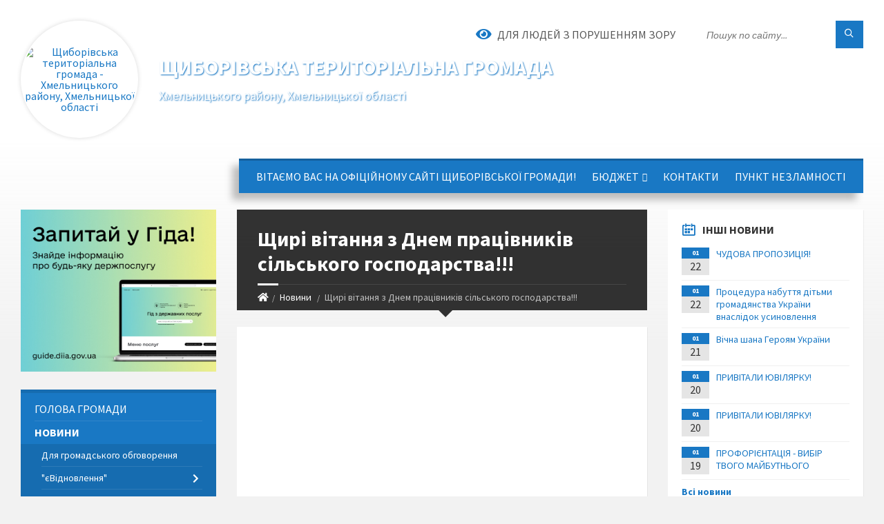

--- FILE ---
content_type: text/html; charset=UTF-8
request_url: https://schyborivska-gromada.gov.ua/news/1669014549/
body_size: 20040
content:
<!DOCTYPE html>
<html class="wide wow-animation" lang="uk">
<head>
	<!--[if IE]><meta http-equiv="X-UA-Compatible" content="IE=edge"><![endif]-->
	<meta charset="utf-8">
	<meta name="viewport" content="width=device-width, initial-scale=1">
	<!--[if IE]><script>
		document.createElement('header');
		document.createElement('nav');
		document.createElement('main');
		document.createElement('section');
		document.createElement('article');
		document.createElement('aside');
		document.createElement('footer');
		document.createElement('figure');
		document.createElement('figcaption');
	</script><![endif]-->
	<title>Щирі вітання з Днем працівників сільського господарства!!! | Щиборівська територіальна громада Хмельницького району,    Хмельницької області</title>
	<meta name="description" content=". . &amp;laquo;Єдиний засіб утримати державу в стані. незалежності від будь-кого &amp;ndash;. це сільське господарство.. Володій ви хоч всіма багатствами світу,. якщо вам нічим харчуватися &amp;ndash; ви залежите від інших.. Торгівля створює багатство,">
	<meta name="keywords" content="Щирі, вітання, з, Днем, працівників, сільського, господарства!!!, |, Щиборівська, територіальна, громада, Хмельницького, району,, , , , Хмельницької, області, 04404421">

	
		<meta property="og:image" content="https://i.ytimg.com/vi/asgzFwh8wnE/mqdefault.jpg">
	<meta property="og:image:width" content="">
	<meta property="og:image:height" content="">
			<meta property="og:title" content="Щирі вітання з Днем працівників сільського господарства!!!">
			<meta property="og:description" content="

&amp;laquo;Єдиний засіб утримати державу в стані
незалежності від будь-кого &amp;ndash;
це сільське господарство.
Володій ви хоч всіма багатствами світу,
якщо вам нічим харчуватися &amp;ndash; ви залежите від інших.
Торгівля створює багатство,
але сільське господарство створює свободу&amp;raquo;
Жан-Жак Руссо">
			<meta property="og:type" content="article">
	<meta property="og:url" content="https://schyborivska-gromada.gov.ua/news/1669014549/">
		
		<link rel="apple-touch-icon" sizes="57x57" href="https://gromada.org.ua/apple-icon-57x57.png">
	<link rel="apple-touch-icon" sizes="60x60" href="https://gromada.org.ua/apple-icon-60x60.png">
	<link rel="apple-touch-icon" sizes="72x72" href="https://gromada.org.ua/apple-icon-72x72.png">
	<link rel="apple-touch-icon" sizes="76x76" href="https://gromada.org.ua/apple-icon-76x76.png">
	<link rel="apple-touch-icon" sizes="114x114" href="https://gromada.org.ua/apple-icon-114x114.png">
	<link rel="apple-touch-icon" sizes="120x120" href="https://gromada.org.ua/apple-icon-120x120.png">
	<link rel="apple-touch-icon" sizes="144x144" href="https://gromada.org.ua/apple-icon-144x144.png">
	<link rel="apple-touch-icon" sizes="152x152" href="https://gromada.org.ua/apple-icon-152x152.png">
	<link rel="apple-touch-icon" sizes="180x180" href="https://gromada.org.ua/apple-icon-180x180.png">
	<link rel="icon" type="image/png" sizes="192x192"  href="https://gromada.org.ua/android-icon-192x192.png">
	<link rel="icon" type="image/png" sizes="32x32" href="https://gromada.org.ua/favicon-32x32.png">
	<link rel="icon" type="image/png" sizes="96x96" href="https://gromada.org.ua/favicon-96x96.png">
	<link rel="icon" type="image/png" sizes="16x16" href="https://gromada.org.ua/favicon-16x16.png">
	<link rel="manifest" href="https://gromada.org.ua/manifest.json">
	<meta name="msapplication-TileColor" content="#ffffff">
	<meta name="msapplication-TileImage" content="https://gromada.org.ua/ms-icon-144x144.png">
	<meta name="theme-color" content="#ffffff">
	
	
		<meta name="robots" content="">
		
	<link rel="preconnect" href="https://fonts.googleapis.com">
	<link rel="preconnect" href="https://fonts.gstatic.com" crossorigin>
	<link href="https://fonts.googleapis.com/css2?family=Source+Sans+Pro:ital,wght@0,400;0,700;1,400;1,700&display=swap" rel="stylesheet">
	
    <link rel="preload" href="//gromada.org.ua/themes/2021_townpress/css/styles_vip.css?v=1.43" as="style">
	<link rel="stylesheet" href="//gromada.org.ua/themes/2021_townpress/css/styles_vip.css?v=1.43">
	<link rel="stylesheet" href="//gromada.org.ua/themes/2021_townpress/css/104197/theme_vip.css?v=1769119392">
	
		<!--[if lt IE 9]>
	<script src="https://oss.maxcdn.com/html5shiv/3.7.2/html5shiv.min.js"></script>
	<script src="https://oss.maxcdn.com/respond/1.4.2/respond.min.js"></script>
	<![endif]-->
	<!--[if gte IE 9]>
	<style type="text/css">
		.gradient { filter: none; }
	</style>
	<![endif]-->

</head>
<body class="">

	<a href="#top_menu" class="skip-link link" aria-label="Перейти до головного меню (Alt+1)" accesskey="1">Перейти до головного меню (Alt+1)</a>
	<a href="#left_menu" class="skip-link link" aria-label="Перейти до бічного меню (Alt+2)" accesskey="2">Перейти до бічного меню (Alt+2)</a>
    <a href="#main_content" class="skip-link link" aria-label="Перейти до головного вмісту (Alt+3)" accesskey="3">Перейти до текстового вмісту (Alt+3)</a>


		<header id="header" class="m-has-standard-menu m-has-header-tools m-has-gmap">
			<div class="header-inner">

				<div class="header-content">
					<div class="c-container">
						<div class="header-content-inner">

							<div class="header-branding m-large-logo">
								<a href="https://schyborivska-gromada.gov.ua/">
									<span id="logo" class="form_2">
										<img src="https://rada.info/upload/users_files/04404421/gerb/95509361.png" data-hires="https://rada.info/upload/users_files/04404421/gerb/95509361.png" alt="Щиборівська територіальна громада - Хмельницького району,    Хмельницької області">
									</span>
									<span>
										<span class="slogan_1">Щиборівська територіальна громада</span>
										<span class="slogan_2">Хмельницького району,    Хмельницької області</span>
									</span>
								</a>
							</div>
							
							<div class="header-toggle-holder">

								<button type="button" class="header-toggle">
									<i class="ico-open tp tp-menu"></i>
									<i class="ico-close tp tp-cross"></i>
									<span>Меню</span>
								</button>

								<a rel="nofollow" href="https://schyborivska-gromada.gov.ua/search/" class="header-gmap-switcher" title="Пошук по сайту">
									<i class="fas fa-search"></i>
								</a>

							</div>
							
							<nav class="header-menu" id="top_menu">
								<ul>
																		<li>
										<a href="https://schyborivska-gromada.gov.ua/main/">Вітаємо Вас на офіційному сайті Щиборівської громади!</a>
																			</li>
																		<li>
										<a href="https://schyborivska-gromada.gov.ua/bjudzhet-16-07-55-02-12-2020/">Бюджет</a>
																				<ul>
																						<li>
												<a href="https://schyborivska-gromada.gov.ua/gromadske-obgovorennya-13-23-11-19-11-2024/">Громадське обговорення</a>
																								<ul>
																										<li>
														<a href="https://schyborivska-gromada.gov.ua/proekt-bjudzhetu-na-2026-rik-12-12-02-25-11-2025/">Проєкт бюджету на 2026 рік</a>
													</li>
																										<li>
														<a href="https://schyborivska-gromada.gov.ua/proekt-bjudzhetu-na-2025-rik-13-23-34-19-11-2024/">Проект бюджету на 2025 рік</a>
													</li>
																																						</ul>
																							</li>
																																</ul>
																			</li>
																		<li>
										<a href="https://schyborivska-gromada.gov.ua/feedback/">Контакти</a>
																			</li>
																		<li>
										<a href="https://schyborivska-gromada.gov.ua/punkt-nezlamnosti-23-31-29-13-10-2025/">ПУНКТ НЕЗЛАМНОСТІ</a>
																			</li>
																										</ul>
							</nav>
							
							<div class="header-tools">

								<div class="header-search">
									<form method="get" action="https://schyborivska-gromada.gov.ua/search/" class="c-search-form">
										<div class="form-fields">
											<input type="text" name="q" value="" placeholder="Пошук по сайту..." aria-label="Введіть пошукову фразу">
											<button type="submit" name="gAction" value="search" class="submit-btn" aria-label="Здійснити пошук"><i class="tp tp-magnifier"></i></button>
										</div>
									</form>
								</div>
								
								<a href="#" rel="nofollow" class="header-gmap-switcher" title="Версія для людей з вадами зору" onclick="return set_special('7f6bc862d7033076b52dcc3f3558e58d114990b6');">
									<i class="ico-open fas fa-eye"></i>
									<span>Для людей з порушенням зору</span>
								</a>

							</div>

						</div>
					</div>
				</div>

			</div>
		</header>

		<div class="header-bg">
			<div class="header-image" data-autoplay="8">
														<div class="image-layer" style="background-image: url(https://rada.info/upload/users_files/04404421/backgrounds/31.jpg);"></div>
															<div class="image-layer" style="background-image: url(https://rada.info/upload/users_files/04404421/backgrounds/41.jpg);"></div>
												</div>
		</div>

		<div id="core">
			<div class="c-container">
				<div class="row">

					<div class="middle-column col-md-9 col-md-push-3" id="main_content">
					
																					<div class="row">
	
	<div class="middle-column col-md-8">

		<div id="page-content">
			<div class="page-content-inner">
			
				<div id="page-header" class="m-has-breadcrumbs">
					<div class="page-title">
						<h1>Щирі вітання з Днем працівників сільського господарства!!!</h1>
					</div>
					<div class="breadcrumbs">
						<ul><li><a href="https://schyborivska-gromada.gov.ua/" title="Головна сторінка"><span class="fa fa-home"></span></a></li><li><a href="https://schyborivska-gromada.gov.ua/news/" aria-current="page">Новини</a></li> <li class="active">Щирі вітання з Днем працівників сільського господарства!!!</li></ul>
					</div>
				</div>

				<div class="post-page post-detail-page">
					<div class="post">
						<div class="post-inner c-content-box m-no-padding">

							<div class="post-core">

								<div class="post-content">
									<div class="post-content-inner">
						
										
										
										<main>
										<div class="youtube-embed-wrapper" style="position:relative;padding-bottom:56.25%;padding-top:30px;height:0;overflow:hidden"><iframe allowfullscreen="" frameborder="0" height="360" src="https://www.youtube.com/embed/asgzFwh8wnE" style="position:absolute;top:0;left:0;width:100%;height:100%" width="640"></iframe></div>

<p style="margin-bottom:11px"><span style="font-size:11pt"><span style="line-height:107%"><span style="font-family:Calibri,sans-serif"><i><span lang="UK" style="font-size:14.0pt"><span style="line-height:107%"><span style="font-family:&quot;Times New Roman&quot;,serif">&laquo;Єдиний засіб утримати державу в стані<br />
незалежності від будь-кого &ndash;<br />
це сільське господарство.<br />
Володій ви хоч всіма багатствами світу,<br />
якщо вам нічим харчуватися &ndash; ви залежите від інших.<br />
Торгівля створює багатство,<br />
але сільське господарство створює свободу&raquo;</span></span></span></i><br />
<span lang="UK" style="font-size:14.0pt"><span style="line-height:107%"><span style="font-family:&quot;Times New Roman&quot;,serif">Жан-Жак Руссо</span></span></span></span></span></span></p>

<p class="CxSpMiddle" style="text-align:justify; text-indent:35.45pt"><span style="line-height:normal"><span lang="UK" style="font-size:14.0pt"><span style="font-family:&quot;Times New Roman&quot;,serif">Кожної осені, у третю неділю листопада, трудівники однієї з провідних галузей економіки України відзначають своє професійне свято &ndash; День працівників сільського господарства. Українська держава багата не лише родючими чорноземами, а й працьовитими аграріями та фермерами, які своїм великим серцем і невтомними руками з маленького хлібного зернятка вирощують благодатну ниву &ndash; потужність і силу наших підприємств, громад, нашої держави.</span></span></span></p>

<p class="CxSpMiddle" style="text-align:justify; text-indent:35.45pt"><span style="line-height:normal"><span lang="UK" style="font-size:14.0pt"><span style="font-family:&quot;Times New Roman&quot;,serif">В цей день </span></span><span lang="UK" style="font-size:14.0pt"><span style="font-family:&quot;Times New Roman&quot;,serif">ми віддаємо шану дбайливим господарям, що взяли на себе найважчу та найважливішу турботу &ndash; працювати на землі, забезпечуючи стабільність та економічне зростання країни.</span></span></span></p>

<p class="CxSpMiddle" style="text-align:justify; text-indent:35.45pt"><span style="line-height:normal"><span lang="UK" style="font-size:14.0pt"><span style="font-family:&quot;Times New Roman&quot;,serif">Щиро дякуємо вам, працівники сільського господарства, за</span></span> <span lang="UK" style="font-size:14.0pt"><span style="font-family:&quot;Times New Roman&quot;,serif">професіоналізм, наполегливість, працелюбність, терпіння та витримку, за вашу безмежну любов до рідної землі. Хочемо висловити особливу подяку за плідну співпрацю, адже ви активно допомагаєте у розвитку соціальної сфери сіл, де орендуєте землі, відроджуєте село, допомагаєте закладам освіти та культури, соціально незахищеним верствам населення, внутрішньо переміщеним особам тощо. Завдяки цьому успішно розвивається громада, адже спільна діяльність приносить гарні результати.</span></span></span></p>

<p class="CxSpMiddle" style="text-align:justify; text-indent:35.45pt"><span style="line-height:normal"><span lang="UK" style="font-size:14.0pt"><span style="font-family:&quot;Times New Roman&quot;,serif">Прийміть найщиріші вітання з нагоди</span></span><span lang="UK" style="font-size:14.0pt"><span style="font-family:&quot;Times New Roman&quot;,serif"> професійного свята! Хай не знають втоми натруджені руки, нехай щедрою буде ваша життєва нива, а праця й надалі збагачує рідний край! Бажаємо всім родючої землі, сприятливих погодних умов, вагомих професійних здобутків, невичерпної життєвої енергії та натхнення, здійснення задумів і мрій, щасливого життя під мирним небом у рідній Україні!</span></span></span></p>

<p class="CxSpMiddle" style="text-align:justify; text-indent:35.45pt"><span style="line-height:normal"><span lang="UK" style="font-size:14.0pt"><span style="font-family:&quot;Times New Roman&quot;,serif">Зі святом! </span></span></span></p>
										</main>
										
										
									</div>
								</div>

							</div>

							<div class="post-footer">
								<div class="post-footer-inner">

									<div class="post-info">
										<i class="ico tp tp-clock2"></i>
										<span class="post-date">
											20 Листопада, 2022 о 09:07
										</span>
										<i class="ico far fa-eye"></i>
										<span class="post-views">
											577
										</span>
																			</div>
																		
																		<div class="post-share">
										Сподобалась новина? Поширте:										
																				<a data-type="fb" class="social_share fab fa-facebook" onclick="window.open('https://www.facebook.com/sharer/sharer.php?u=https://schyborivska-gromada.gov.ua/news/1669014549/', '', 'toolbar=0,status=0,scrollbars=1,width=626,height=436'); return false;" href="#" rel="nofollow" title="Поширити у Facebook"></a>
										<a data-type="tw" class="social_share fab fa-twitter" onclick="window.open('https://twitter.com/intent/tweet?url=https://schyborivska-gromada.gov.ua/news/1669014549/&text=%D0%A9%D0%B8%D1%80%D1%96+%D0%B2%D1%96%D1%82%D0%B0%D0%BD%D0%BD%D1%8F+%D0%B7+%D0%94%D0%BD%D0%B5%D0%BC+%D0%BF%D1%80%D0%B0%D1%86%D1%96%D0%B2%D0%BD%D0%B8%D0%BA%D1%96%D0%B2+%D1%81%D1%96%D0%BB%D1%8C%D1%81%D1%8C%D0%BA%D0%BE%D0%B3%D0%BE+%D0%B3%D0%BE%D1%81%D0%BF%D0%BE%D0%B4%D0%B0%D1%80%D1%81%D1%82%D0%B2%D0%B0%21%21%21', '', 'toolbar=0,status=0,scrollbars=1,width=626,height=436'); return false;" href="#" rel="nofollow" title="Поширити у Twitter"></a>
										<a onclick="window.print(); return false;" rel="nofollow" class="social_share fas fa-print" href="#" title="Надрукувати"></a>
									</div>
																		
								</div>
							</div>
							
						</div>
					</div>
					
										<div class="post-navigation">
						<div class="c-content-box">
							<ul>
								<li class="prev m-has-thumb">
																		<div class="prev-inner">
																				<div class="nav-thumb">
											<a href="https://schyborivska-gromada.gov.ua/news/1668602685/"><img src="https://rada.info/upload/users_files/04404421/ada4fe07d001edf33b247a57413d756f.jpg" alt="Військова служба за контрактом"></a>
										</div>
																				<h5><a href="https://schyborivska-gromada.gov.ua/news/1668602685/">Попередня стаття</a></h5>
										<a href="https://schyborivska-gromada.gov.ua/news/1668602685/">Військова служба за контрактом</a>
									</div>
																	</li>
								<li class="next m-has-thumb">
																		<div class="next-inner">
																				<div class="nav-thumb">
											<a href="https://schyborivska-gromada.gov.ua/news/1669033222/"><img src="https://rada.info/upload/users_files/04404421/44832062474a82ca0d882821e69ff532.png" alt="Квитанції від ФССУ можуть надходити довше через перевантаження електромережі"></a>
										</div>
																				<h5><a href="https://schyborivska-gromada.gov.ua/news/1669033222/">Наступна стаття</a></h5>
										<a href="https://schyborivska-gromada.gov.ua/news/1669033222/">Квитанції від ФССУ можуть надходити довше через перевантаження електромережі</a>
									</div>
																	</li>

							</ul>
						</div>
					</div>
										
					
				</div>
			</div>
		</div>

	</div>
	
	<div class="right-column col-md-4">
		<aside class="sidebar">
			<div class="widget-list">

								<div class="widget events-widget">
					<div class="widget-inner">
						<h3 class="widget-title m-has-ico"><i class="widget-ico tp tp-calendar-full"></i>Інші новини</h3>
						<div class="widget-content">
							<ul class="event-list">

																<li class="event m-has-date">
									<div class="event-inner">
										<div class="event-date" title="22.01.2026, 13:43">
											<span class="event-month">01</span>
											<span class="event-day">22</span>
										</div>
										<h4 class="event-title"><a href="https://schyborivska-gromada.gov.ua/news/1769082272/">ЧУДОВА ПРОПОЗИЦІЯ!</a></h4>
									</div>
								</li>
																<li class="event m-has-date">
									<div class="event-inner">
										<div class="event-date" title="22.01.2026, 10:36">
											<span class="event-month">01</span>
											<span class="event-day">22</span>
										</div>
										<h4 class="event-title"><a href="https://schyborivska-gromada.gov.ua/news/1769071322/">Процедура набуття дітьми громадянства України внаслідок усиновлення</a></h4>
									</div>
								</li>
																<li class="event m-has-date">
									<div class="event-inner">
										<div class="event-date" title="21.01.2026, 16:00">
											<span class="event-month">01</span>
											<span class="event-day">21</span>
										</div>
										<h4 class="event-title"><a href="https://schyborivska-gromada.gov.ua/news/1769004285/">Вічна шана Героям України</a></h4>
									</div>
								</li>
																<li class="event m-has-date">
									<div class="event-inner">
										<div class="event-date" title="20.01.2026, 20:58">
											<span class="event-month">01</span>
											<span class="event-day">20</span>
										</div>
										<h4 class="event-title"><a href="https://schyborivska-gromada.gov.ua/news/1768935521/">ПРИВІТАЛИ ЮВІЛЯРКУ!</a></h4>
									</div>
								</li>
																<li class="event m-has-date">
									<div class="event-inner">
										<div class="event-date" title="20.01.2026, 20:58">
											<span class="event-month">01</span>
											<span class="event-day">20</span>
										</div>
										<h4 class="event-title"><a href="https://schyborivska-gromada.gov.ua/news/1768935523/">ПРИВІТАЛИ ЮВІЛЯРКУ!</a></h4>
									</div>
								</li>
																<li class="event m-has-date">
									<div class="event-inner">
										<div class="event-date" title="19.01.2026, 16:24">
											<span class="event-month">01</span>
											<span class="event-day">19</span>
										</div>
										<h4 class="event-title"><a href="https://schyborivska-gromada.gov.ua/news/1768832683/">ПРОФОРІЄНТАЦІЯ - ВИБІР ТВОГО МАЙБУТНЬОГО</a></h4>
									</div>
								</li>
								
							</ul>
							<p class="show-all-btn"><a href="https://schyborivska-gromada.gov.ua/news/">Всі новини</a></p>
						</div>
					</div>
				</div>
				
				


<div id="banner_block">

	
	<p style="text-align: center;"><a rel="nofollow" href="https://www.president.gov.ua/" target="_blank"><img alt="Фото без опису" src="https://rada.info/upload/users_files/04404421/7093fecedbfa4f55318ba157423cf61a.jpg" style="width: 190px; height: 99px;" /></a>&nbsp;</p>

<p style="text-align: center;"><a rel="nofollow" href="https://www.rada.gov.ua/" target="_blank"><img alt="Фото без опису" src="https://rada.info/upload/users_files/04404421/3a782aaba26e40840bd7fb036b83f3bb.jpg" style="width: 190px; height: 99px;" /></a></p>

<p style="text-align: center;"><a rel="nofollow" href="https://www.kmu.gov.ua/" target="_blank"><img alt="Фото без опису" src="https://rada.info/upload/users_files/04404421/7fadcea6f6f386e130fa131b1a45b619.jpg" style="width: 190px; height: 99px;" /></a></p>

<p style="text-align: center;">&nbsp;<a rel="nofollow" href="https://www.adm-km.gov.ua/" target="_blank"><img alt="Фото без опису" src="https://rada.info/upload/users_files/04404421/2a68a62cb3669da42680285a219c2ca6.jpg" style="width: 200px; height: 95px;" /></a></p>

<p style="text-align: center;"><a rel="nofollow" href="https://km-oblrada.gov.ua/" target="_blank"><img alt="Фото без опису" src="https://rada.info/upload/users_files/04404421/16667e75033aea837555d44b48f4c783.png" style="width: 190px; height: 110px;" /></a></p>

<p style="text-align: center;"><a rel="nofollow" href="https://center.diia.gov.ua/"><img alt="Фото без опису" src="https://rada.info/upload/users_files/04404421/0fccecfce3e79f651725532926b15b28.jpg" style="width: 200px; height: 167px;" /></a></p>

<p style="text-align: center;"><a rel="nofollow" href="https://speakukraine.net/"><img alt="Фото без опису"  src="https://rada.info/upload/users_files/04404421/71b7e88dce9969f202babadba560de5a.jpg" style="width: 220px; height: 119px;" /></a></p>
	<div class="clearfix"></div>

	<!-- APServer.org.ua lichylnyk -->
<A rel="nofollow" href="http://apserver.org.ua/" target=_top>
<SCRIPT>
//<!--
apsdoc=document;  
wd='0'; r='';c=0;
apsimg='<img src=https://c.apserver.org.ua/?id=1908&t=58'
apsdoc.cookie="a=1"
if(apsdoc.cookie)c='1'
//-->
</SCRIPT>
<SCRIPT language=javascript1.2>
//<!--
s=screen;
w=s.width;
//-->
</SCRIPT>
<SCRIPT>
//<!--
apsdoc.write(apsimg+"&c="+c+"&wd="+wd+"&r="+escape(apsdoc.referrer.slice(7))+" width=88 height=63 hspace=0 vspace=0 border=0 alt='APServer'>");
//-->
</SCRIPT>
<NOSCRIPT><img src='https://c.apserver.org.ua/?id=1908&t=0' width=88 height=31 border=0></NOSCRIPT></A>
<!-- kinec APServer.org.ua lichylnyk -->
<a rel="nofollow" href="https://la-strada.org.ua" target="_blank"><imr src="https://la-strada.org.ua/116123.gif" width="300"height="250" boder="0" /></a>
	<div class="clearfix"></div>

</div>
			</div>
		</aside>
	</div>
	
</div>

<hr class="c-separator m-margin-top-small m-margin-bottom-small m-transparent hidden-lg hidden-md">																			
					</div>

					<div class="left-column sidebar col-md-3 col-md-pull-9">
						<aside class="sidebar">

														<div class="widget image-widget right_menu_b">
								<div class="widget-inner">
									<div class="widget-content">
										<a href="https://guide.diia.gov.ua/" class="diia_guide" rel="nofollow" target="_blank"><img src="https://gromada.org.ua/upload/diia_guide.jpg" alt="Гід інформаційних послуг - банер"></a>
									</div>
								</div>
															</div>
							
							<nav class="side-menu m-left-side m-show-submenu" id="left_menu">
								<ul>
																		<li class="from_sidebar_menu">
										<a href="https://schyborivska-gromada.gov.ua/golova-gromadi-17-16-14-26-11-2020/">ГОЛОВА ГРОМАДИ</a>
																			</li>
																		<li class="from_sidebar_menu m-active">
										<a href="https://schyborivska-gromada.gov.ua/news/">Новини</a>
																				<ul>
																						<li>
												<a href="https://schyborivska-gromada.gov.ua/dlya-gromadskogo-obgovorennya-10-58-50-11-12-2024/">Для громадського обговорення</a>
																							</li>
																						<li>
												<a href="https://schyborivska-gromada.gov.ua/evidnovlennya-16-16-49-18-08-2025/">"єВідновлення"</a>
																								<ul>
																										<li>
														<a href="https://schyborivska-gromada.gov.ua/informaciya-pro-reestr-zbitkivzavdanih-agresieju-rosijskoi-federacii-proti-ukraini-17-27-45-15-09-2025/">Інформація про Реєстр збитків,завданих агресією Російської Федерації проти України</a>
													</li>
																										<li>
														<a href="https://schyborivska-gromada.gov.ua/rozyasnjuvalna-kampaniya-13-47-43-18-09-2025/">Роз'яснювальна кампанія</a>
													</li>
																																						</ul>
																							</li>
																						<li>
												<a href="https://schyborivska-gromada.gov.ua/do-vidoma-subektiv-pidpriemnickoi-diyalnosti-gromadi-11-54-13-02-01-2026/">До відома суб'єктів підприємницької діяльності громади.</a>
																							</li>
																																</ul>
																			</li>
																		<li class="from_sidebar_menu">
										<a href="https://schyborivska-gromada.gov.ua/aparat-silskoi-radi-17-16-37-26-11-2020/">АПАРАТ СІЛЬСЬКОЇ РАДИ</a>
																				<ul>
																						<li>
												<a href="https://schyborivska-gromada.gov.ua/kerivnictvo-16-05-28-16-12-2020/">Керівництво</a>
																							</li>
																						<li>
												<a href="https://schyborivska-gromada.gov.ua/telefonij-dovidnik-12-06-06-07-02-2025/">ТЕЛЕФОННИЙ ДОВІДНИК апарату сільської ради</a>
																							</li>
																																</ul>
																			</li>
																		<li class="from_sidebar_menu">
										<a href="https://schyborivska-gromada.gov.ua/deputati-17-18-34-26-11-2020/">РАДА ГРОМАДИ</a>
																				<ul>
																						<li>
												<a href="https://schyborivska-gromada.gov.ua/deputati-16-01-37-16-12-2020/">Депутати</a>
																							</li>
																						<li>
												<a href="https://schyborivska-gromada.gov.ua/postijni-komisii-16-01-58-16-12-2020/">Постійні комісії</a>
																							</li>
																						<li>
												<a href="https://schyborivska-gromada.gov.ua/reglament-16-03-24-16-12-2020/">Регламент</a>
																							</li>
																						<li>
												<a href="https://schyborivska-gromada.gov.ua/funkcii-povnovazhennya-osnovni-zavdannya-napryami-diyalnosti-16-28-17-06-02-2025/">Функції, повноваження, основні завдання, напрями діяльності</a>
																							</li>
																																</ul>
																			</li>
																		<li class="from_sidebar_menu">
										<a href="https://schyborivska-gromada.gov.ua/vikonavchij-komitet-17-18-47-26-11-2020/">ВИКОНАВЧИЙ КОМІТЕТ</a>
																			</li>
																		<li class="from_sidebar_menu">
										<a href="https://schyborivska-gromada.gov.ua/geroi-schiborivskoi-gromadi-09-45-38-19-06-2024/">ГЕРОЇ  Щиборівської громади</a>
																			</li>
																		<li class="from_sidebar_menu">
										<a href="https://schyborivska-gromada.gov.ua/docs/">ОФІЦІЙНІ ДОКУМЕНТИ</a>
																			</li>
																		<li class="from_sidebar_menu">
										<a href="https://schyborivska-gromada.gov.ua/civilnij-zahist-14-12-38-09-02-2022/">ЦИВІЛЬНИЙ ЗАХИСТ</a>
																				<ul>
																						<li>
												<a href="https://schyborivska-gromada.gov.ua/abetka-bezpeki-09-27-34-17-03-2022/">Абетка безпеки</a>
																							</li>
																						<li>
												<a href="https://schyborivska-gromada.gov.ua/zbirka-pamyatok-dlya-naselennya-16-20-57-17-02-2022/">Збірка пам'яток для населення</a>
																							</li>
																						<li>
												<a href="https://schyborivska-gromada.gov.ua/covid19-23-30-35-02-02-2021/">Cтатистика COVID-19</a>
																							</li>
																						<li>
												<a href="https://schyborivska-gromada.gov.ua/komisiya-z-pitan-teb-i-ns-09-33-35-17-03-2022/">Протоколи комісії з питань ТЕБ і НС</a>
																								<ul>
																										<li>
														<a href="https://schyborivska-gromada.gov.ua/protokoli-komisii-z-pitan-teb-i-ns-15-39-22-07-04-2021/">2021</a>
													</li>
																										<li>
														<a href="https://schyborivska-gromada.gov.ua/2022-09-30-11-17-03-2022/">2022</a>
													</li>
																										<li>
														<a href="https://schyborivska-gromada.gov.ua/2023-16-14-50-02-04-2024/">2023</a>
													</li>
																										<li>
														<a href="https://schyborivska-gromada.gov.ua/2024-16-34-16-02-04-2024/">2024</a>
													</li>
																										<li>
														<a href="https://schyborivska-gromada.gov.ua/2025-16-31-47-12-03-2025/">2025</a>
													</li>
																																						</ul>
																							</li>
																						<li>
												<a href="https://schyborivska-gromada.gov.ua/zahisni-sporudi-civilnogo-zahistu-16-22-01-12-03-2025/">Захисні споруди цивільного захисту</a>
																							</li>
																						<li>
												<a href="https://schyborivska-gromada.gov.ua/punkti-nezlamnosti-16-28-42-12-03-2025/">ПУНКТИ НЕЗЛАМНОСТІ</a>
																							</li>
																																</ul>
																			</li>
																		<li class="from_sidebar_menu">
										<a href="https://schyborivska-gromada.gov.ua/osvita-17-19-08-26-11-2020/">ОСВІТА</a>
																				<ul>
																						<li>
												<a href="https://schyborivska-gromada.gov.ua/schiborivska-zosh-17-19-21-26-11-2020/">Щиборівська ЗОШ I-III ступенів</a>
																							</li>
																						<li>
												<a href="https://schyborivska-gromada.gov.ua/radisnenska-zosh-17-19-33-26-11-2020/">Радісненська ЗОШ I-III ступенів</a>
																							</li>
																						<li>
												<a href="https://schyborivska-gromada.gov.ua/kuzminska-zosh-17-19-47-26-11-2020/">Кузьминський ліцей</a>
																							</li>
																						<li>
												<a href="https://schyborivska-gromada.gov.ua/mihajlovecka-zosh-17-20-34-26-11-2020/">Михайловецька ЗОШ I-III ступенів</a>
																							</li>
																						<li>
												<a href="https://schyborivska-gromada.gov.ua/zdo-sonechko-sschiborivka-17-20-52-26-11-2020/">ЗДО «Сонечко» с.Щиборівка</a>
																							</li>
																						<li>
												<a href="https://schyborivska-gromada.gov.ua/zdo-veselka-skuzmin-17-21-05-26-11-2020/">ЗДО «Веселка» с.Кузьмин</a>
																							</li>
																						<li>
												<a href="https://schyborivska-gromada.gov.ua/zdo-malyatko-sradisne-17-21-16-26-11-2020/">ЗДО «Малятко» с.Радісне</a>
																							</li>
																						<li>
												<a href="https://schyborivska-gromada.gov.ua/zdo-romashka-smihajlivci-17-21-35-26-11-2020/">ЗДО «Ромашка» с.Михайлівці</a>
																							</li>
																						<li>
												<a href="https://schyborivska-gromada.gov.ua/aktivni-parki-lokacii-zdorovoi-ukraini-10-57-00-08-02-2023/">АКТИВНІ ПАРКИ -ЛОКАЦІЇ ЗДОРОВОЇ УКРАЇНИ</a>
																							</li>
																																</ul>
																			</li>
																		<li class="from_sidebar_menu">
										<a href="https://schyborivska-gromada.gov.ua/kultura-17-21-48-26-11-2020/">КУЛЬТУРА</a>
																			</li>
																		<li class="from_sidebar_menu">
										<a href="https://schyborivska-gromada.gov.ua/viddil-finansiv-17-24-03-26-11-2020/">Фінансовий відділ</a>
																				<ul>
																						<li>
												<a href="https://schyborivska-gromada.gov.ua/richnij-plan-zakupivel-13-01-59-16-08-2023/">Річний план закупівель</a>
																								<ul>
																										<li>
														<a href="https://schyborivska-gromada.gov.ua/2022-rik-13-10-18-16-08-2023/">2022 рік</a>
													</li>
																										<li>
														<a href="https://schyborivska-gromada.gov.ua/2023-rik-13-12-35-16-08-2023/">2023 рік</a>
													</li>
																										<li>
														<a href="https://schyborivska-gromada.gov.ua/2024-rik-11-59-56-10-04-2024/">2024 рік</a>
													</li>
																										<li>
														<a href="https://schyborivska-gromada.gov.ua/2025-rik-09-26-17-05-02-2025/">2025 рік</a>
													</li>
																																						</ul>
																							</li>
																						<li>
												<a href="https://schyborivska-gromada.gov.ua/pro-vikonannya-silskogo-bjudzhetu-schiborivskoi-silskoi-radi-11-35-56-27-12-2023/">Про виконання сільського бюджету Щиборівської сільської ради</a>
																								<ul>
																										<li>
														<a href="https://schyborivska-gromada.gov.ua/2021-rik-11-36-41-27-12-2023/">2021 рік</a>
													</li>
																										<li>
														<a href="https://schyborivska-gromada.gov.ua/2023-11-39-24-27-12-2023/">2023</a>
													</li>
																										<li>
														<a href="https://schyborivska-gromada.gov.ua/2024-rik-09-20-09-06-11-2024/">2024 рік</a>
													</li>
																										<li>
														<a href="https://schyborivska-gromada.gov.ua/2025-rik-15-35-37-20-05-2025/">2025 рік</a>
													</li>
																																						</ul>
																							</li>
																						<li>
												<a href="https://schyborivska-gromada.gov.ua/pasporti-bjudzhetnih-program-11-50-16-27-12-2023/">Паспорти бюджетних програм</a>
																								<ul>
																										<li>
														<a href="https://schyborivska-gromada.gov.ua/2021-rik-11-50-39-27-12-2023/">2021 рік</a>
													</li>
																										<li>
														<a href="https://schyborivska-gromada.gov.ua/2022-rik-11-51-08-27-12-2023/">2022 рік</a>
													</li>
																										<li>
														<a href="https://schyborivska-gromada.gov.ua/2023-rik-11-51-28-27-12-2023/">2023 рік</a>
													</li>
																										<li>
														<a href="https://schyborivska-gromada.gov.ua/2024-rik-10-07-49-08-02-2024/">2024 рік</a>
													</li>
																										<li>
														<a href="https://schyborivska-gromada.gov.ua/2025-rik-10-52-44-28-05-2025/">2025 рік</a>
													</li>
																										<li>
														<a href="https://schyborivska-gromada.gov.ua/pasporti-bjudzhetnih-program-na-2024-08-35-29-09-02-2024/">ПАСПОРТИ БЮДЖЕТНИХ ПРОГРАМ НА 2024</a>
													</li>
																										<li>
														<a href="https://schyborivska-gromada.gov.ua/pasporti-bjudzhetnih-program-na-2023-09-41-36-11-01-2023/">ПАСПОРТИ БЮДЖЕТНИХ ПРОГРАМ НА 2023</a>
													</li>
																										<li>
														<a href="https://schyborivska-gromada.gov.ua/pasporti-bjudzhetnih-program-na-2022-14-35-00-17-02-2022/">ПАСПОРТИ БЮДЖЕТНИХ ПРОГРАМ НА 2022</a>
													</li>
																																						</ul>
																							</li>
																						<li>
												<a href="https://schyborivska-gromada.gov.ua/zviti-pro-vikonannya-pasportiv-bjudzhetnih-program-11-52-49-27-12-2023/">Звіти про виконання паспортів бюджетних програм</a>
																								<ul>
																										<li>
														<a href="https://schyborivska-gromada.gov.ua/2022-rik-11-53-05-27-12-2023/">2022 рік</a>
													</li>
																										<li>
														<a href="https://schyborivska-gromada.gov.ua/2023-rik-11-53-19-27-12-2023/">2023 рік</a>
													</li>
																										<li>
														<a href="https://schyborivska-gromada.gov.ua/2021-rik-11-54-15-27-12-2023/">2021 рік</a>
													</li>
																										<li>
														<a href="https://schyborivska-gromada.gov.ua/2024-rik-11-07-50-27-05-2025/">2024 рік</a>
													</li>
																																						</ul>
																							</li>
																						<li>
												<a href="https://schyborivska-gromada.gov.ua/pro-vnesennya-zmin-do-rishennya-pro-silskij-bjudzhet-10-06-54-06-09-2023/">Про внесення змін до рішення  "Про сільський бюджет"</a>
																								<ul>
																										<li>
														<a href="https://schyborivska-gromada.gov.ua/2022-rik-11-28-03-27-12-2023/">2022 рік</a>
													</li>
																										<li>
														<a href="https://schyborivska-gromada.gov.ua/2021-rik-11-31-35-27-12-2023/">2021 рік</a>
													</li>
																										<li>
														<a href="https://schyborivska-gromada.gov.ua/2024-rik-13-41-35-13-02-2024/">2024 рік</a>
													</li>
																										<li>
														<a href="https://schyborivska-gromada.gov.ua/pro-vnesennya-zmin-do-rishennya-pro-silskij-bjudzhet-na-2023-rik-10-07-40-06-09-2023/">2023 рік</a>
													</li>
																																						</ul>
																							</li>
																						<li>
												<a href="https://schyborivska-gromada.gov.ua/instrukciya-z-pidgotovki-bjudzhetnih-zapitiv-09-45-29-19-09-2024/">Інструкція з підготовки бюджетних запитів</a>
																								<ul>
																										<li>
														<a href="https://schyborivska-gromada.gov.ua/2023-rik-09-47-21-19-09-2024/">2023 рік</a>
													</li>
																										<li>
														<a href="https://schyborivska-gromada.gov.ua/2024-rik-09-51-53-19-09-2024/">2024 рік</a>
													</li>
																										<li>
														<a href="https://schyborivska-gromada.gov.ua/2025-rik-09-53-07-19-09-2024/">2025 рік</a>
													</li>
																										<li>
														<a href="https://schyborivska-gromada.gov.ua/2026-rik-14-27-59-16-10-2025/">2026 рік</a>
													</li>
																																						</ul>
																							</li>
																						<li>
												<a href="https://schyborivska-gromada.gov.ua/prognoz-bjudzhetu-10-53-26-27-08-2025/">Прогноз бюджету</a>
																								<ul>
																										<li>
														<a href="https://schyborivska-gromada.gov.ua/prognoz-bjudzhetu-2026-2028-roku-10-55-00-27-08-2025/">Прогноз бюджету 2026 - 2028 року</a>
													</li>
																																						</ul>
																							</li>
																																</ul>
																			</li>
																		<li class="from_sidebar_menu">
										<a href="https://schyborivska-gromada.gov.ua/viddil-socialnogo-zahistu-naselennya-17-24-15-26-11-2020/">ВІДДІЛ СОЦІАЛЬНОГО ЗАХИСТУ НАСЕЛЕННЯ</a>
																				<ul>
																						<li>
												<a href="https://schyborivska-gromada.gov.ua/derzhavni-socialni-dopomogi-17-24-40-26-11-2020/">Державні соціальні допомоги</a>
																							</li>
																						<li>
												<a href="https://schyborivska-gromada.gov.ua/socialna-pidtrimka-simej-z-ditmi-ta-molodi-17-25-02-26-11-2020/">Соціальна підтримка сімей з дітьми та молоді</a>
																							</li>
																						<li>
												<a href="https://schyborivska-gromada.gov.ua/zapobigannya-ta-protidiya-domashnomu-nasilstvu-09-40-41-26-08-2021/">Запобігання та протидія домашньому насильству</a>
																							</li>
																						<li>
												<a href="https://schyborivska-gromada.gov.ua/koordinacijna-rada-14-47-49-03-05-2022/">Координаційна рада</a>
																							</li>
																						<li>
												<a href="https://schyborivska-gromada.gov.ua/informaciya-dlya-ubd-ta-ih-simej-10-22-04-16-08-2023/">Інформація для УБД та їх сімей</a>
																							</li>
																						<li>
												<a href="https://schyborivska-gromada.gov.ua/vnutrishno-peremischeni-osobi-16-01-07-07-08-2024/">Внутрішньо переміщені особи</a>
																							</li>
																						<li>
												<a href="https://schyborivska-gromada.gov.ua/kvartirnij-oblik-14-44-42-28-03-2025/">Квартирний облік</a>
																							</li>
																						<li>
												<a href="https://schyborivska-gromada.gov.ua/pensijnij-fond-ukraini-09-16-34-21-07-2025/">Пенсійний фонд України</a>
																							</li>
																																</ul>
																			</li>
																		<li class="from_sidebar_menu">
										<a href="https://schyborivska-gromada.gov.ua/zemelnij-viddil-08-40-48-02-02-2022/">Відділ комунальної власності, земельних відносин та соціально-економічного розвитку</a>
																				<ul>
																						<li>
												<a href="https://schyborivska-gromada.gov.ua/mistobuduvannya-arhitektura-ta-zhkg-15-04-35-07-09-2023/">містобудування, архітектура та жкг</a>
																							</li>
																						<li>
												<a href="https://schyborivska-gromada.gov.ua/bezbarernist-15-34-29-27-11-2024/">Безбар'єрність</a>
																								<ul>
																										<li>
														<a href="https://schyborivska-gromada.gov.ua/kartka-obstezhennya-schodo-bezbarernogo-dostupu-do-ambulatorii-sradisne-09-58-35-27-08-2025/">Картка обстеження, щодо безбар'єрного доступу до амбулаторії с.Радісне</a>
													</li>
																										<li>
														<a href="https://schyborivska-gromada.gov.ua/kartka-obstezhennyaschodo-bezpereshkodnogo-dostupu-do-ambulatorii-skuzmin-10-00-33-27-08-2025/">картка обстеження,щодо безперешкодного доступу до амбулаторії с.Кузьмин</a>
													</li>
																										<li>
														<a href="https://schyborivska-gromada.gov.ua/informacijni-kartki-15-57-03-27-11-2024/">Інформаційні картки</a>
													</li>
																										<li>
														<a href="https://schyborivska-gromada.gov.ua/proekti-bezbarernih-marashrutiv-16-16-17-24-11-2025/">Проекти безбар'єрних марашрутів</a>
													</li>
																																						</ul>
																							</li>
																						<li>
												<a href="https://schyborivska-gromada.gov.ua/male-ta-seredne-pidpriemnictvo-11-00-33-05-10-2023/">Мале та середнє підприємництво</a>
																							</li>
																						<li>
												<a href="https://schyborivska-gromada.gov.ua/ozpa-08-23-10-21-02-2024/">ОЗПА</a>
																							</li>
																						<li>
												<a href="https://schyborivska-gromada.gov.ua/povidomlennya-pro-provedennya-gromadskih-sluhan-16-04-39-24-11-2025/">Повідомлення про проведення громадських слухань</a>
																							</li>
																						<li>
												<a href="https://schyborivska-gromada.gov.ua/informaciya-dlya-orendariv-12-01-29-15-12-2025/">ІНФОРМАЦІЯ ДЛЯ ОРЕНДАРІВ</a>
																							</li>
																																</ul>
																			</li>
																		<li class="from_sidebar_menu">
										<a href="https://schyborivska-gromada.gov.ua/zvernennya-gromadyan-09-41-03-16-08-2022/">ЗВЕРНЕННЯ ГРОМАДЯН, інформація для громадян</a>
																				<ul>
																						<li>
												<a href="https://schyborivska-gromada.gov.ua/grafik-prijomu-gromadyan-12-04-49-31-03-2021/">Графік прийому громадян</a>
																								<ul>
																										<li>
														<a href="https://schyborivska-gromada.gov.ua/grafiki-prijomu-gromadyan-u-schiborivskij-silskij-radi-u-2024-roci-11-28-35-06-08-2024/">ГРАФІКИ ОСОБИСТОГО ПРИЙОМУ ГРОМАДЯН У ЩИБОРІВСЬКІЙ СІЛЬСЬКІЙ РАДІ</a>
													</li>
																										<li>
														<a href="https://schyborivska-gromada.gov.ua/grafiki-provedennya-pryamih-garyachih-telefonnih-linij-kerivnictvom-schiborivskoi-silskoi-radi-u-2024-roci-11-33-52-06-08-2024/">ГРАФІКИ проведення прямих "гарячих" телефонних ліній керівництвом Щиборівської сільської ради</a>
													</li>
																										<li>
														<a href="https://schyborivska-gromada.gov.ua/grafiki-viiznogo-prijomu-gromadyan-u-schiborivskij-silskij-radi-u-2024-roci-11-42-26-06-08-2024/">ГРАФІКИ ВИЇЗНОГО ПРИЙОМУ ГРОМАДЯН У ЩИБОРІВСЬКІЙ СІЛЬСЬКІЙ РАДІ у 2024 році</a>
													</li>
																																						</ul>
																							</li>
																						<li>
												<a href="https://schyborivska-gromada.gov.ua/grafiki-hmelnickoi-oblasnoi-radi-10-50-03-16-08-2022/">Графіки  Хмельницької обласної ради</a>
																							</li>
																						<li>
												<a href="https://schyborivska-gromada.gov.ua/grafiki-hmelnickoi-oblasnoi-derzhavnoi-adminstracii-10-50-27-16-08-2022/">Графіки Хмельницької обласної військової адміністрації</a>
																							</li>
																						<li>
												<a href="https://schyborivska-gromada.gov.ua/grafiki-hmelnickoi-rajonnoi-radi-10-50-48-16-08-2022/">Графіки Хмельницької районної ради</a>
																							</li>
																						<li>
												<a href="https://schyborivska-gromada.gov.ua/hmelnicka-rajonna-administraciya-16-12-11-11-09-2023/">Графіки Хмельницької районної військової  адміністрації</a>
																							</li>
																						<li>
												<a href="https://schyborivska-gromada.gov.ua/zakonodavcha-baza-10-52-40-16-08-2022/">Законодавча база</a>
																							</li>
																						<li>
												<a href="https://schyborivska-gromada.gov.ua/elektronne-zvernennya-10-51-35-16-08-2022/">Електронне звернення</a>
																							</li>
																						<li>
												<a href="https://schyborivska-gromada.gov.ua/zrazok-zvernennya-10-53-03-16-08-2022/">Зразок звернення</a>
																							</li>
																						<li>
												<a href="https://schyborivska-gromada.gov.ua/pidsumki-roboti-zi-zvernennyami-gromadyan-10-53-49-16-08-2022/">П І Д С У М К И  роботи зі  зверненнями громадян</a>
																							</li>
																						<li>
												<a href="https://schyborivska-gromada.gov.ua/yak-zvernutisya-do-upovnovazhenogo-verhovnoi-radi-ukraini-z-prav-ljudini-10-37-08-10-02-2025/">Як звернутися до Уповноваженого Верховної Ради України з прав людини?</a>
																							</li>
																						<li>
												<a href="https://schyborivska-gromada.gov.ua/vidpovidi-na-chasti-zapitannya-schodo-podannya-ta-rozglyadu-zvernen-gromadyan-10-40-44-10-02-2025/">Відповіді на часті запитання щодо подання та розгляду звернень громадян</a>
																							</li>
																						<li>
												<a href="https://schyborivska-gromada.gov.ua/poryadok-podannya-ta-rozglyadu-zvernen-gromadyan-i-gromadskih-obednan-11-59-23-12-02-2025/">Порядок подання та розгляду звернень громадян і громадських об'єднань</a>
																							</li>
																						<li>
												<a href="https://schyborivska-gromada.gov.ua/deputatski-zapiti-zvernennya-10-59-38-10-02-2025/">Д е п у т а т с ь к і   запити, звернення</a>
																							</li>
																						<li>
												<a href="https://schyborivska-gromada.gov.ua/kontaktna-informaciya-09-59-44-13-02-2025/">Контактна інформація для подачі звернень громадян</a>
																							</li>
																						<li>
												<a href="https://schyborivska-gromada.gov.ua/bezoplatna-pravova-dopomoga-11-05-22-19-02-2025/">БЕЗОПЛАТНА ПРАВОВА ДОПОМОГА</a>
																							</li>
																																</ul>
																			</li>
																		<li class="from_sidebar_menu">
										<a href="https://schyborivska-gromada.gov.ua/publichna-informaciya-16-20-18-16-12-2020/">ПУБЛІЧНА ІНФОРМАЦІЯ</a>
																				<ul>
																						<li>
												<a href="https://schyborivska-gromada.gov.ua/dostup-do-publichnoi-informacii-16-21-44-16-12-2020/">Доступ до  ПУБЛІЧНОЇ  ІНФОРМАЦІЇ   +  (РЕЄСТРИ публічних запитів з 2021 року)</a>
																								<ul>
																										<li>
														<a href="https://schyborivska-gromada.gov.ua/poryadok-skladannya-podannya-zapitu-13-58-22-10-02-2025/">ПОРЯДОК складання, подання запиту</a>
													</li>
																										<li>
														<a href="https://schyborivska-gromada.gov.ua/zrazok-formi-zapitu-na-informaciju-14-01-05-10-02-2025/">ЗРАЗОК форми запиту на інформацію</a>
													</li>
																										<li>
														<a href="https://schyborivska-gromada.gov.ua/poryadok-vidshkoduvannya-faktichnih-vitrat-na-kopijuvannya-abo-druk-dokumentiv-11-49-01-07-10-2024/">ПОРЯДОК відшкодування фактичних витрат на копіювання або друк документів</a>
													</li>
																										<li>
														<a href="https://schyborivska-gromada.gov.ua/poryadok-oskarzhennya-13-55-09-10-02-2025/">ПОРЯДОК оскарження</a>
													</li>
																																						</ul>
																							</li>
																						<li>
												<a href="https://schyborivska-gromada.gov.ua/antikorupcijna-politika-16-20-53-16-12-2020/">Антикорупційна політика</a>
																							</li>
																						<li>
												<a href="https://schyborivska-gromada.gov.ua/ochischennya-vladi-16-21-15-16-12-2020/">Очищення влади</a>
																							</li>
																						<li>
												<a href="https://schyborivska-gromada.gov.ua/vidkriti-dani-11-30-10-07-02-2025/">Відкриті дані</a>
																							</li>
																						<li>
												<a href="https://schyborivska-gromada.gov.ua/mehanizmi-ta-proceduri-vplivu-gromadskosti-na-realizaciju-povnovazhen-organiv-miscevogo-samovryaduvannya-14-26-05-07-02-2025/">Механізми та процедури впливу громадськості на реалізацію повноважень органів місцевого самоврядування</a>
																							</li>
																																</ul>
																			</li>
																		<li class="from_sidebar_menu">
										<a href="javascript:;">РЕГУЛЯТОРНА ДІЯЛЬНІСТЬ</a>
																				<ul>
																						<li>
												<a href="javascript:;">Плани підготовки регуляторної діяльності</a>
																								<ul>
																										<li>
														<a href="https://schyborivska-gromada.gov.ua/plan-diyalnosti-z-pidgotovki-proektiv-regulyatornih-aktiv-u-sferi-gospodarskoi-diyalnosti-schiborivskoi-silskoi-radi-na-2026-rik-16-02-58-10-12-2025/">План діяльності з підготовки проєктів регуляторних актів у сфері господарської діяльності Щиборівської сільської ради на 2026 рік</a>
													</li>
																										<li>
														<a href="https://schyborivska-gromada.gov.ua/plan-diyalnosti-z-pidgotovki-proektiv-regulyatornih-aktiv-u-sferi-gospodarskoi-diyalnosti-schiborivskoi-silskoi-radi-na-2025-rik-20-00-25-01-01-2025/">План діяльності з підготовки проєктів регуляторних актів у сфері господарської діяльності Щиборівської сільської ради на 2025 рік</a>
													</li>
																										<li>
														<a href="https://schyborivska-gromada.gov.ua/pro-zatverdzhennya-planu-diyalnosti-z-pidgotovki-proektiv-regulyatornih-aktiv-u-sferi-gospodarskoi-diyalnosti-na-2022-rik-13-33-15-15-12-2021/">Про затвердження плану діяльності з підготовки проектів регуляторних актів у сфері господарської діяльності</a>
													</li>
																																						</ul>
																							</li>
																						<li>
												<a href="https://schyborivska-gromada.gov.ua/proekti-regulyatornih-aktiv-16-24-00-16-12-2020/">Проекти та аналізи регуляторних актів</a>
																							</li>
																						<li>
												<a href="https://schyborivska-gromada.gov.ua/zviti-pro-regulyatornu-diyalnist-16-24-57-16-12-2020/">Звіти про регуляторну діяльність</a>
																							</li>
																						<li>
												<a href="https://schyborivska-gromada.gov.ua/povidomlennya-14-56-23-11-02-2021/">Повідомлення</a>
																							</li>
																						<li>
												<a href="https://schyborivska-gromada.gov.ua/regulyatorna-diyalnist-16-33-18-18-01-2024/">Регуляторна діяльність</a>
																							</li>
																						<li>
												<a href="https://schyborivska-gromada.gov.ua/dijuchi-regulyatorni-akti-16-35-01-18-01-2024/">Діючі регуляторні акти</a>
																								<ul>
																										<li>
														<a href="https://schyborivska-gromada.gov.ua/pro-vstanovlennya-na-teritorii-schiborivskoi-silskoi-radi-miscevih-podatkiv-i-zboriv-11-55-04-09-02-2024/">Про встановлення на території Щиборівської сільської ради місцевих податків і зборів</a>
													</li>
																																						</ul>
																							</li>
																																</ul>
																			</li>
																		<li class="from_sidebar_menu">
										<a href="https://schyborivska-gromada.gov.ua/videozapisi-zasidan-sesij-silskoi-radi-16-21-36-14-05-2025/">Відеозаписи засідань сесій сільської ради</a>
																			</li>
																		<li class="from_sidebar_menu">
										<a href="https://schyborivska-gromada.gov.ua/vse-dlya-veteraniv-14-53-15-17-04-2025/">ВСЕ ДЛЯ ВЕТЕРАНІВ</a>
																				<ul>
																						<li>
												<a href="https://schyborivska-gromada.gov.ua/veteranska-politika-11-14-40-30-12-2025/">Ветеранська політика</a>
																							</li>
																						<li>
												<a href="https://schyborivska-gromada.gov.ua/informaciya-pro-granti-konkursi-15-09-05-17-04-2025/">Інформація про гранти, конкурси</a>
																							</li>
																																</ul>
																			</li>
																		<li class="from_sidebar_menu">
										<a href="https://schyborivska-gromada.gov.ua/bezbarernist-17-27-04-17-02-2025/">БЕЗБАР'ЄРНІСТЬ</a>
																				<ul>
																						<li>
												<a href="https://schyborivska-gromada.gov.ua/rada-bezbarernosti-17-29-10-17-02-2025/">РАДА БЕЗБАР'ЄРНОСТІ</a>
																								<ul>
																										<li>
														<a href="https://schyborivska-gromada.gov.ua/personalnij-sklad-radi-bezbarernosti-17-42-18-17-02-2025/">Персональний склад Ради безбар'єрності</a>
													</li>
																										<li>
														<a href="https://schyborivska-gromada.gov.ua/protokoli-zasidan-radi-bezbarernosti-17-16-23-20-02-2025/">Протоколи засідань Ради безбар'єрності</a>
													</li>
																																						</ul>
																							</li>
																						<li>
												<a href="https://schyborivska-gromada.gov.ua/plan-zahodiv-23-15-27-07-05-2025/">ПЛАН ЗАХОДІВ</a>
																							</li>
																						<li>
												<a href="https://schyborivska-gromada.gov.ua/informacijni-kartki-17-14-58-20-02-2025/">Інформаційні картки</a>
																							</li>
																																</ul>
																			</li>
																		<li class="from_sidebar_menu">
										<a href="https://schyborivska-gromada.gov.ua/sluzhba-u-spravah-ditej-ta-simi-16-50-35-26-08-2021/">СЛУЖБА У СПРАВАХ ДІТЕЙ ТА СІМ'Ї</a>
																			</li>
																		<li class="from_sidebar_menu">
										<a href="https://schyborivska-gromada.gov.ua/centr-nadannya-socialnih-poslug-23-08-33-07-05-2025/">Комунальна установа "Центр надання соціальних послуг"</a>
																				<ul>
																						<li>
												<a href="https://schyborivska-gromada.gov.ua/novini-11-59-16-22-10-2025/">Новини</a>
																							</li>
																						<li>
												<a href="https://schyborivska-gromada.gov.ua/posluga-rannogo-vtruchannya-16-20-42-29-09-2025/">Послуга раннього втручання</a>
																							</li>
																						<li>
												<a href="https://schyborivska-gromada.gov.ua/poslugi-16-43-32-17-09-2025/">Перелік та порядок надання послуг</a>
																							</li>
																																</ul>
																			</li>
																		<li class="from_sidebar_menu">
										<a href="https://schyborivska-gromada.gov.ua/kp-vodograj2017-23-34-35-13-05-2025/">КП "ВОДОГРАЙ-2017"</a>
																			</li>
																		<li class="from_sidebar_menu">
										<a href="https://schyborivska-gromada.gov.ua/orenda-11-47-28-02-02-2021/">Оренда</a>
																			</li>
																		<li class="from_sidebar_menu">
										<a href="https://schyborivska-gromada.gov.ua/pasporti-bjudzhetnih-program-14-05-29-02-02-2022/">Паспорти бюджетних програм</a>
																			</li>
																		<li class="from_sidebar_menu">
										<a href="https://schyborivska-gromada.gov.ua/administrativni-poslugi-14-08-44-27-11-2024/">Адміністративні послуги</a>
																				<ul>
																						<li>
												<a href="https://schyborivska-gromada.gov.ua/vklejuvannya-do-pasporta-gromadyanina-ukraini-zrazka-1994-roku-fotokartki-pri-dosyagnenni-25-i-45richnogo-viku-16-14-47-27-11-2024/">ВКЛЕЮВАННЯ ДО ПАСПОРТА ГРОМАДЯНИНА УКРАЇНИ (зразка 1994 року)  ФОТОКАРТКИ ПРИ ДОСЯГНЕННІ 25- І 45-РІЧНОГО ВІКУ</a>
																							</li>
																						<li>
												<a href="https://schyborivska-gromada.gov.ua/reestraciyaznyattya-z-reestracii-miscya-prozhivannya-fizichnih-osib-15-40-00-27-11-2024/">Реєстрація/зняття з реєстрації місця проживання фізичних осіб</a>
																							</li>
																																</ul>
																			</li>
																		<li class="from_sidebar_menu">
										<a href="https://schyborivska-gromada.gov.ua/zvit-silskogo-golovi-08-23-14-15-02-2022/">ЗВІТ СІЛЬСЬКОГО ГОЛОВИ</a>
																				<ul>
																						<li>
												<a href="https://schyborivska-gromada.gov.ua/zvit-silskogo-golovi-za-2023-rik-13-41-59-27-02-2025/">Звіт сільського голови за 2023 рік</a>
																							</li>
																						<li>
												<a href="https://schyborivska-gromada.gov.ua/zvit-silskogo-golovi-za-2024-rik-13-43-44-27-02-2025/">Звіт сільського голови за 2024 рік</a>
																							</li>
																						<li>
												<a href="https://schyborivska-gromada.gov.ua/zvit-silskogo-golovi-2022r-09-34-21-23-03-2023/">ЗВІТ СІЛЬСЬКОГО ГОЛОВИ 2022р</a>
																							</li>
																						<li>
												<a href="https://schyborivska-gromada.gov.ua/zvit-silskogo-golovi-2021-r-09-34-51-23-03-2023/">ЗВІТ СІЛЬСЬКОГО ГОЛОВИ 2021 р</a>
																							</li>
																																</ul>
																			</li>
																		<li class="from_sidebar_menu">
										<a href="https://schyborivska-gromada.gov.ua/zviti-pro-vikonannya-pasportiv-bjudzhetnih-program-13-26-22-17-02-2022/">ЗВІТИ ПРО ВИКОНАННЯ ПАСПОРТІВ БЮДЖЕТНИХ ПРОГРАМ</a>
																				<ul>
																						<li>
												<a href="https://schyborivska-gromada.gov.ua/zviti-pro-vikonannya-pasportiv-bjudzhetnih-program-za-2021-rik-13-27-14-17-02-2022/">ЗВІТИ ПРО ВИКОНАННЯ ПАСПОРТІВ БЮДЖЕТНИХ ПРОГРАМ ЗА 2021 РІК</a>
																							</li>
																						<li>
												<a href="https://schyborivska-gromada.gov.ua/zviti-pro-vikonannya-pasportiv-bjudzhetnih-program-za-2023-rik-12-00-20-08-02-2024/">ЗВІТИ ПРО ВИКОНАННЯ ПАСПОРТІВ БЮДЖЕТНИХ ПРОГРАМ ЗА 2023 РІК</a>
																							</li>
																						<li>
												<a href="https://schyborivska-gromada.gov.ua/zviti-pro-vikonannya-pasportiv-bjudzhetnih-program-za-2022-rik-10-53-06-07-02-2023/">ЗВІТИ ПРО ВИКОНАННЯ ПАСПОРТІВ БЮДЖЕТНИХ ПРОГРАМ ЗА 2022 РІК</a>
																							</li>
																																</ul>
																			</li>
																		<li class="from_sidebar_menu">
										<a href="https://schyborivska-gromada.gov.ua/reestr-galuzevih-mizhgaluzevih-teritorialnih-ugod-kolektivnih-dogovoriv-zmin-i-dopovnen-do-nih-13-18-33-16-08-2022/">РЕЄСТР галузевих (міжгалузевих), територіальних угод,  колективних договорів, змін і доповнень до них</a>
																			</li>
																										</ul>
							</nav>
							
															<div class="widget notices-widget right_menu_b">
	<div class="widget-inner">
		<h3 class="widget-title m-has-ico"><i class="widget-ico fas fa-wallet"></i>Публічні закупівлі</h3>
		<div class="widget-content">
			
						<p><a href="https://schyborivska-gromada.gov.ua/prozorro/" title="Публічні закупівлі Прозорро"><img src="//gromada.org.ua/themes/2021_townpress/img/prozorro_logo.png?v=2025" alt="Prozorro"></a></p>
			
						<p><a href="https://schyborivska-gromada.gov.ua/openbudget/" title="Відкритий бюджет"><img src="//gromada.org.ua/themes/2021_townpress/img/openbudget_logo.png?v=2025" alt="OpenBudget"></a></p>
			
						
		</div>
	</div>	
	</div>													
															<div class="widget notices-widget right_menu_b">
	<div class="widget-inner">
		<h3 class="widget-title m-has-ico"><i class="widget-ico tp tp-bullhorn"></i>Особистий кабінет користувача</h3>
		<div class="widget-content">
				
						<div class="c-alert-message m-notification">
				<i class="ico fas fa-user-lock" style="left: 12px;"></i>
				<div class="alert-inner">
					Ви не авторизовані. Для того, щоб мати змогу створювати або підтримувати петиції<br><br><a href="#auth_petition" data-fancybox class="c-button open-popup add_petition">авторизуйтесь</a>.
				</div>
			</div>
						
						
				<h4>Система електронних петицій</h4>
				
															<div class="none_petition">Немає петицій, за які можна голосувати</div>
															
								
								
								<p class="show-all-btn"><a href="#auth_petition" data-fancybox class="open-popup add_petition btn btn-yellow btn-small btn-block"><i class="fas fa-plus-circle"></i> Створити петицію</a></p>
									
						
						
						
		</div>
	</div>
	
	</div>
							
							
							
						</aside>
					</div>

				</div>
			</div>
		</div>
		
		
		<footer id="footer" class="m-has-bg">
			<div class="footer-bg">
				<div class="footer-inner">

					<div class="footer-top">
						<div class="c-container">

							<div id="bottom-panel">
								<div class="bottom-panel-inner">
									<div class="row">
										<div class="col-md-3">

											<div class="widget">
												<hr class="c-separator m-transparent hidden-lg hidden-md">
												<div class="widget-inner">
													<h3 class="widget-title m-has-ico"><i class="widget-ico far fa-bookmark"></i>Сервіси</h3>
													<div class="widget-content">
														<ul class="list-marked">
																														<li><a href="https://schyborivska-gromada.gov.ua/petitions/">Сервіс електронних петицій</a></li>
																																													<li><a href="https://schyborivska-gromada.gov.ua/persons/">Система електронних звернень</a></li>
																																													<li><a href="https://schyborivska-gromada.gov.ua/prozorro/">Держзакупівлі ProZorro</a></li>
																																													<li><a href="https://schyborivska-gromada.gov.ua/openbudget/">Структура бюджету OpenBudget</a></li>
																																																											</ul>
														<div id="google_translate_element" style="margin-top: 20px;"></div>
													</div>
												</div>
											</div>

										</div>
										<div class="widget-col col-md-3">

											<div class="widget definition-list-widget">
												<hr class="c-separator m-transparent hidden-lg hidden-md">
												<div class="widget-inner">
													<h3 class="widget-title m-has-ico"><i class="widget-ico far fa-star"></i>Корисні посилання</h3>
													<div class="widget-content">
														<ul class="list-marked">
																														<li><a href="https://schyborivska-gromada.gov.ua/docs/">Офіційні документи</a></li>
																																													<li><a href="https://schyborivska-gromada.gov.ua/feedback/">Контактні дані</a></li>
															<li><a href="//alt.schyborivska-gromada.gov.ua/" rel="nofollow">Для людей з порушенням зору</a></li>
														</ul>
													</div>
												</div>
											</div>

										</div>
										<div class="widget-col col-md-3">

											<div class="widget">
												<hr class="c-separator m-transparent hidden-lg hidden-md">
												<div class="widget-inner">
													<h3 class="widget-title m-has-ico"><i class="widget-ico tp tp-envelope"></i>Контактні дані</h3>
													<div class="widget-content">
														<p>31001, Хмельницька обл., Хмельницький р-н, с. Щиборівка, вул. Центральна, буд. 12</p>
														<p>Телефони: 03855-93743<br>
														Email: <a href="mailto:shyborrada_krasyliv@i.ua">shyborrada_krasyliv@i.ua</a></p>
													</div>
												</div>
											</div>

										</div>
										<div class="widget-col col-md-3">

											<div class="widget">
												<hr class="c-separator m-transparent hidden-lg hidden-md">
												<div class="widget-inner">
													<div class="developers">
														<a href="https://vlada.ua/propozytsiyi/propozitsiya-gromadam/" class="socials" target="_blank" title="Посилання на платформу Vlada.UA - створення веб сайтів державних установ, організацій та органів місцевого самоврядування"><svg xmlns="http://www.w3.org/2000/svg" id="Layer_1" data-name="Layer 1" viewBox="0 0 2372.6 1725.53" class="svg replaced-svg"><defs><style>.cls-11{ opacity:0; }.cls-12{ fill:#fff; }.cls-13{ fill:#2985F7; }</style></defs><g class="cls-11"><rect class="cls-12" width="2372.6" height="1725.53"></rect></g><path d="M859.12,715.89h36L856.62,886.17H819.9L782.44,715.89h36.21c6,37.51,16.06,95,20.48,132.63C843.48,811.22,853.33,753.19,859.12,715.89Zm82.9,0H909.29V886.17H985v-28H942Zm127.38,0,32.73,170.28h-31.71l-7.26-38.91h-30.23l-7.49,38.91H993.71l36.47-170.28Zm-9.23,105.61c-3.37-21.91-8.22-52.15-11-74.27h-.75c-3.22,22.71-8.28,52.22-12.25,74.27Zm140.34-91.2C1231,752.56,1228.69,850,1199,871c-14,16.67-55.4,18.93-78.45,14.38v-167C1142.4,712.79,1185.72,713,1200.51,730.3Zm-12,67.45c-.24-37.88-10.1-60.33-35.23-55.33V859.9C1175.29,862.84,1187.51,848.05,1188.53,797.75Zm113.88-81.86,32.72,170.28h-31.71l-7.26-38.91h-30.23l-7.48,38.91h-31.73l36.47-170.28Zm-9.24,105.61c-3.37-21.91-8.22-52.15-11-74.27h-.75c-3.21,22.71-8.28,52.22-12.24,74.27Zm77.16,22.74c-25.07.11-25.29,44-.49,43.94C1395.87,889.49,1395.09,843.18,1370.33,844.24Zm105.39-17.69c0,25.77-6.73,32.58-16.23,32.58-8.75,0-16-7.57-16-32.58V715.89h-32.73V821c0,42.69,13.75,67.19,49,67.19,32.23,0,48.71-23.73,48.71-67.45V715.89h-32.73Zm155.11,59.62h-31.71l-7.26-38.91h-30.23l-7.49,38.91h-31.73l36.47-170.28h39.22Zm-42-64.67c-3.37-21.91-8.22-52.15-11-74.27h-.75c-3.22,22.71-8.28,52.22-12.25,74.27Z" transform="translate(0)" class="cls-12"></path><path class="cls-13" d="M1931.81,669.53a10.82,10.82,0,0,0,5.41-9.37v-216h216.56v-166H1915.57V653.9L1754.7,746.79V660.16a10.82,10.82,0,0,0-10.83-10.83h-65.52L1766,598.71a10.82,10.82,0,0,0,4-14.78l-36-62.46a10.84,10.84,0,0,0-6.59-5.05,10.67,10.67,0,0,0-8.21,1.09L1490.81,649.33H1389.9l304-175.53a10.89,10.89,0,0,0,4-14.78l-36.06-62.45a10.83,10.83,0,0,0-14.8-4L1202.36,649.33H1101.43L1621.79,348.9a10.9,10.9,0,0,0,4-14.79l-36.06-62.45a10.83,10.83,0,0,0-14.79-4l-661,381.63H813L1362.3,332.17a10.83,10.83,0,0,0,4-14.79l-36-62.46a10.87,10.87,0,0,0-6.59-5,10.72,10.72,0,0,0-8.2,1.09L263.1,858.51l-25.22-43.7L977.94,387.54a10.89,10.89,0,0,0,4-14.78l-36.06-62.45a10.81,10.81,0,0,0-14.8-4L378.34,625.44l-25.21-43.69,427.79-247a10.91,10.91,0,0,0,4-14.79l-36.06-62.46a10.81,10.81,0,0,0-14.8-4L431.14,428.42l-25.22-43.7L583.89,282c12.19-7.06,1.52-25.84-10.82-18.75L385.71,371.38a10.83,10.83,0,0,0-4,14.79l36.06,62.46a10.83,10.83,0,0,0,14.8,4L735.49,277.72l25.22,43.7-427.79,247a10.82,10.82,0,0,0-4,14.78L365,645.64a10.89,10.89,0,0,0,14.79,4L932.51,330.52l25.22,43.68L217.67,801.47a10.93,10.93,0,0,0-4,14.8l36.06,62.45a10.88,10.88,0,0,0,14.8,4L1316.87,275.13l25.23,43.7-574.95,332A10.83,10.83,0,0,0,772.56,671H916.8c6,1.39,654.16-377.65,659.56-379.12l25.22,43.69-546,315.22c-9.45,5.07-5.4,20.56,5.41,20.21h144.23a10.74,10.74,0,0,0,5.41-1.46l437.81-252.76,25.22,43.69L1344.08,650.78c-9.47,5.08-5.39,20.56,5.41,20.21h144.22a10.76,10.76,0,0,0,5.41-1.46l221.46-127.85,25.22,43.7-113.27,65.4c-9.49,5.09-5.36,20.55,5.41,20.21h95.11c0,44.31,0,133.78,0,177.83-.25,8.06,9.36,13.64,16.24,9.38l302.88-174.89,25.18,43.63-264.49,149.8c-12.25,6.94-1.68,25.82,10.66,18.83l274-155.17a10.84,10.84,0,0,0,4.06-14.84l-36.07-62.45a10.82,10.82,0,0,0-14.79-4l-296,170.93V771.8Zm5.41-247V372h194.91v50.53Zm194.91-72.19H1937.22V299.81h194.91Zm-145.8,608.31a10.84,10.84,0,0,1-4,14.8l-615.14,355.15,25.22,43.7,365.36-210.94a10.72,10.72,0,0,1,8.2-1.08,11,11,0,0,1,6.59,5l36.05,62.45a10.84,10.84,0,0,1-4,14.8L1439.33,1453.5l25.23,43.7,115.53-66.72a10.83,10.83,0,0,1,10.82,18.77L1466,1521.38a10.92,10.92,0,0,1-14.8-4l-36-62.46a10.82,10.82,0,0,1,4-14.79l365.32-210.92-25.21-43.7-365.35,210.93a10.82,10.82,0,0,1-14.8-4L1343,1330a10.91,10.91,0,0,1,4-14.79L1962.15,960.1l-25.21-43.7-615.16,355.15a10.84,10.84,0,0,1-14.8-4l-36.06-62.45a10.81,10.81,0,0,1,3.91-14.74L1693,945.29H1598.4l-661,381.65a10.83,10.83,0,0,1-14.8-4l-36.06-62.45a10.92,10.92,0,0,1,4-14.8l520.35-300.43H1309.94L865.27,1202a10.92,10.92,0,0,1-14.79-4l-36.05-62.45a10.81,10.81,0,0,1,3.91-14.74l299.42-175.57h-96.27L886.85,1023a10.83,10.83,0,0,1-14.8-4l-42.58-73.77H682.83A10.83,10.83,0,0,1,672,935.12l-2.2-36.61-78.5,45.34a11,11,0,0,1-5.42,1.44H462.3c-7.48.63-11.28-8.8-14.65-13.84a10.9,10.9,0,0,1,3.78-15.12L663.54,793.87l-3.38-56.31L417.07,877.92a10.84,10.84,0,0,1-10.83-18.77L664.5,710c6.63-4.07,16,.91,16.22,8.72l4.84,80.49a10.86,10.86,0,0,1-5.39,10L482.1,923.64H583L674.17,871c6.65-4.08,16,.92,16.21,8.73L693,923.64H835.71a10.85,10.85,0,0,1,9.39,5.41l40.29,69.81,127.79-73.78a10.85,10.85,0,0,1,5.41-1.44h139a10.82,10.82,0,0,1,5.48,20.16L838.57,1134.1l25.24,43.75,437.83-252.77a10.82,10.82,0,0,1,5.41-1.44h144.22c10.71-.33,15,15.1,5.41,20.21l-546,315.21,25.22,43.7c5.4-1.46,653.58-380.55,659.55-379.12h137.43c10.68-.33,14.95,15,5.48,20.16l-443.33,259.83,25.25,43.74,615.17-355.15a10.83,10.83,0,0,1,14.79,4Z" transform="translate(0)"></path></svg></a><br>
														<span>офіційні сайти «під ключ»</span><br>
														для органів державної влади
													</div>
												</div>
											</div>

										</div>
									</div>
								</div>
							</div>

						</div>
					</div>

					<div class="footer-bottom">
						<div class="footer-bottom-inner">
							<div class="c-container">

								<div class="footer-social">
									<ul class="c-social-icons">
										<li class="ico-rss"><a href="https://gromada.org.ua/rss/104197/" rel="nofollow" target="_blank" title="RSS-стрічка новин"><i class="fa fa-rss"></i></a></li>
																				<li class="ico-bot"><a href="https://schyborivska-gromada.gov.ua/feedback/#chat_bot" title="Наша громада в смартфоні"><i class="fas fa-robot"></i></a></li>
																																								<li class="ico-facebook"><a href="https://www.facebook.com/%D0%A9%D0%B8%D0%B1%D0%BE%D1%80%D1%96%D0%B2%D1%81%D1%8C%D0%BA%D0%B0-%D0%B3%D1%80%D0%BE%D0%BC%D0%B0%D0%B4%D0%B0-%D0%A5%D0%BC%D0%B5%D0%BB%D1%8C%D0%BD%D0%B8%D1%86%D1%8C%D0%BA%D0%B" rel="nofollow" target="_blank" title="Наша сторінка у Facebook"><i class="fab fa-facebook-f"></i></a></li>
																																																		<li class="ico-sitemap"><a href="https://schyborivska-gromada.gov.ua/sitemap/" rel="nofollow" target="_blank" title="Мапа сайту"><i class="fa fa-sitemap"></i></a></li>
									</ul>
								</div>

																<nav class="footer-menu">
									<ul>
										<li><a href="#auth_block" class="open-popup"><i class="fa fa-lock"></i> Вхід для адміністратора</a></li>
									</ul>
								</nav>
								
								<div class="footer-text">
									<p>Щиборівська територіальна громада - 2020-2026 &copy; Весь контент доступний за ліцензією <a href="https://creativecommons.org/licenses/by/4.0/deed.uk" target="_blank" rel="nofollow">Creative Commons Attribution 4.0 International License</a>, якщо не зазначено інше.</p>
								</div>

							</div>
						</div>
					</div>

				</div>
			</div>
		</footer>

		<a href="javascipt:;" class="go_to_top"></a>

		


		<script src="//gromada.org.ua/themes/2021_townpress/js/jquery.min.js" type="text/javascript"></script>
		<script src="//gromada.org.ua/themes/2021_townpress/js/jquery-migrate-3.3.2.js" type="text/javascript"></script>
				<script src="//gromada.org.ua/themes/2021_townpress/js/third-party.js" type="text/javascript"></script>
		<script src="//gromada.org.ua/themes/2021_townpress/js/library.js" type="text/javascript"></script>
		<script src="//gromada.org.ua/themes/2021_townpress/js/jquery.mask.min.js" type="text/javascript"></script>
		<script src="//gromada.org.ua/themes/2021_townpress/js/scripts.js?v=1.33" type="text/javascript"></script>
		
				<script type="text/javascript" src="//translate.google.com/translate_a/element.js?cb=googleTranslateElementInit"></script>
		<script type="text/javascript">
			function googleTranslateElementInit() {
				new google.translate.TranslateElement({
					pageLanguage: 'uk',
					includedLanguages: 'de,en,es,fr,pl,hu,bg,ro,da,lt',
					layout: google.translate.TranslateElement.InlineLayout.SIMPLE,
					gaTrack: true,
					gaId: 'UA-71656986-1'
				}, 'google_translate_element');
			}
		</script>
				
	
		
	
									<div id="auth_petition" style="display: none;" class="modal_block">

	<h4>Авторизація в системі електронних петицій</h4>
	
	
		

	<div class="box">

		<form action="//gromada.org.ua/n/actions/" method="post">

			
			<p>
				<label>
					Email *
					<input class="form-input" id="petition_login" type="email" name="petition_login" value="" required>
				</label>
			</p>

			<p>
				<label>
					Пароль *
					<input class="form-input" id="petition_password" type="password" name="petition_password" value="" required>
				</label>
			</p>
			
			
			<div class="wow-outer">
				
				<input type="hidden" name="back_url" value="https://schyborivska-gromada.gov.ua/news/1669014549/">
				<input type="hidden" name="hash" value="7f6bc862d7033076b52dcc3f3558e58d114990b6">
				<input type="hidden" name="gromada_id" value="104197">
				
				<input type="hidden" name="petition_id" value="">
				<input type="hidden" name="design_2021" value="y">
				<button class="c-button button-primary-outline button-winona" type="submit" name="pAction" value="login_as_petition">Авторизуватись</button>
			</div>

		</form>

	</div>
	
			<p>Забулись пароль? <a href="javascript:;" rel="nofollow" onclick="return show_next_modal('#forgot_password');">Система відновлення пароля</a></p>
		<p>Ще не зареєстровані? <a href="javascript:;" rel="nofollow" onclick="return show_next_modal('#reg_petition');">Реєстрація</a></p>
	
</div>


									<div id="reg_petition" style="display: none;" class="modal_block">
	
	<h4>Реєстрація в системі електронних петицій</h4>
	
	<div class="c-alert-message m-warning">
		<i class="ico fa fa-exclamation-circle"></i>
		<div class="alert-inner">
			<p>Зареєструватись можна буде лише після того, як громада підключить на сайт систему електронної ідентифікації. Наразі очікуємо підключення до ID.gov.ua. Вибачте за тимчасові незручності</p>
		</div>
	</div>
			
		
	<p>Вже зареєстровані? <a href="javascript:;" onclick="return show_next_modal('#auth_petition');" rel="nofollow">Увійти</a></p>

</div>


					<div id="forgot_password" style="display: none;" class="modal_block">

    <h4>Відновлення забутого пароля</h4>
    <form action="//gromada.org.ua/n/actions/" method="post">

		
        
		<p class="">
			<label>
				Email зареєстрованого користувача *
				<input class="form-input" id="forgot_email" type="email" name="forgot_email" value="" required>
			</label>
		</p>
		
		<div class="row">
			<div class="col-md-6">
				<p class="form-wrap">
					<img id="forgot_img_captcha" src="//gromada.org.ua/upload/pre_captcha.png">
				</p>
			</div>
			<div class="col-md-6">
				<p class="">
					<label>
						Результат з прикладу *
						<input type="text" class="form-control" name="forgot_captcha" id="forgot_captcha" value="" required>
					</label>
				</p>
			</div>
		</div>
		
		
		<div class="wow-outer">
			<input type="hidden" name="petition_id" value="">
			
			<input type="hidden" name="gromada_id" value="">
			<input type="hidden" name="back_url" value="https://schyborivska-gromada.gov.ua/news/1669014549/">
			<input type="hidden" name="captcha_code" id="forgot_captcha_code" value="7f6bc862d7033076b52dcc3f3558e58d114990b6">
			
			<input type="hidden" name="design_2021" value="y">
            <button type="submit" class="c-button button-primary-outline button-winona" name="pAction" value="forgot_password_from_gromada">Відновити пароль</button>
        </div>
        
		<p>Згадали авторизаційні дані? <a href="javascript:;" rel="nofollow" onclick="return show_next_modal('#auth_petition');">Авторизуйтесь</a></p>

    </form>

</div>

<script type="text/javascript">
    $(document).ready(function() {
        
		$("#forgot_img_captcha").on("click", function() {
			var captcha_code = $("#forgot_captcha_code").val();
			var current_url = document.location.protocol +"//"+ document.location.hostname + document.location.pathname;
			$("#forgot_img_captcha").attr("src", "https://vlada.ua/ajax/?gAction=get_captcha_code&cc="+captcha_code+"&cu="+current_url+"&"+Math.random());
			return false;
		});
		
		
				
		
    });
</script>								
				
																																				
			
		
									<div id="auth_person" style="display: none;" class="modal_block">

    <h4>Кабінет посадової особи</h4>

    <form action="//gromada.org.ua/n/actions/" method="post">

		
				
		<p>
			<label>
				Email посадової особи
				<input class="form-input" id="login-email" type="email" name="person_login" autocomplete="off">
			</label>
		</p>
		
		<p>
			<label>
				Пароль (надає адміністратор сайту)
				<input class="form-input" id="login-password" type="password" name="person_password" autocomplete="off">
			</label>
		</p>
		
		
		<div class="form-wrap margin_t_0">
			
			<input type="hidden" name="object_id" value="104197">
			<input type="hidden" name="hash" value="7f6bc862d7033076b52dcc3f3558e58d114990b6">
			<input type="hidden" name="back_url" value="https://schyborivska-gromada.gov.ua/news/1669014549/">
			
			<input type="hidden" name="design_2021" value="y">
			<button class="c-button button-primary button-winona" type="submit" name="pAction" value="login_as_person">Авторизація</button>
		</div>

    </form>

</div>


						
						
				
									<div id="auth_block" style="display: none;" class="modal_block">

    <h4>Вхід для адміністратора</h4>
    <form action="//gromada.org.ua/n/actions/" method="post">

		
				
		<p>
			<label>
				Email / Логін *
				<input class="form-input" id="admin_login" type="text" name="login" value="" required>
			</label>
		</p>

		<p>
			<label>
				Пароль *
				<input class="form-input" id="admin_password" type="password" name="password" value="" required>
			</label>
		</p>
		
		
		<div class="wow-outer">
			
            <input type="hidden" name="hash" value="7f6bc862d7033076b52dcc3f3558e58d114990b6">
			<input type="hidden" name="back_url" value="https://schyborivska-gromada.gov.ua/news/1669014549/">
			
            <input type="hidden" name="design_2021" value="y">
            <input type="hidden" name="object_id" value="104197">
            <button type="submit" class="c-button button-primary-outline button-winona" name="pAction" value="login_as_admin_temp">Авторизуватись</button>
        </div>

    </form>

</div>


				
								
								
		<script>
  (function(i,s,o,g,r,a,m){i["GoogleAnalyticsObject"]=r;i[r]=i[r]||function(){
  (i[r].q=i[r].q||[]).push(arguments)},i[r].l=1*new Date();a=s.createElement(o),
  m=s.getElementsByTagName(o)[0];a.async=1;a.src=g;m.parentNode.insertBefore(a,m)
  })(window,document,"script","//www.google-analytics.com/analytics.js","ga");

  ga("create", "UA-71656986-1", "auto");
  ga("send", "pageview");

</script>

<script async
src="https://www.googletagmanager.com/gtag/js?id=UA-71656986-2"></script>
<script>
   window.dataLayer = window.dataLayer || [];
   function gtag(){dataLayer.push(arguments);}
   gtag("js", new Date());

   gtag("config", "UA-71656986-2");
</script>

	</body>
</html>

--- FILE ---
content_type: text/css;charset=UTF-8
request_url: https://gromada.org.ua/themes/2021_townpress/css/104197/theme_vip.css?v=1769119392
body_size: -1273
content:
		@import '../blue.css?v=1769152530';
